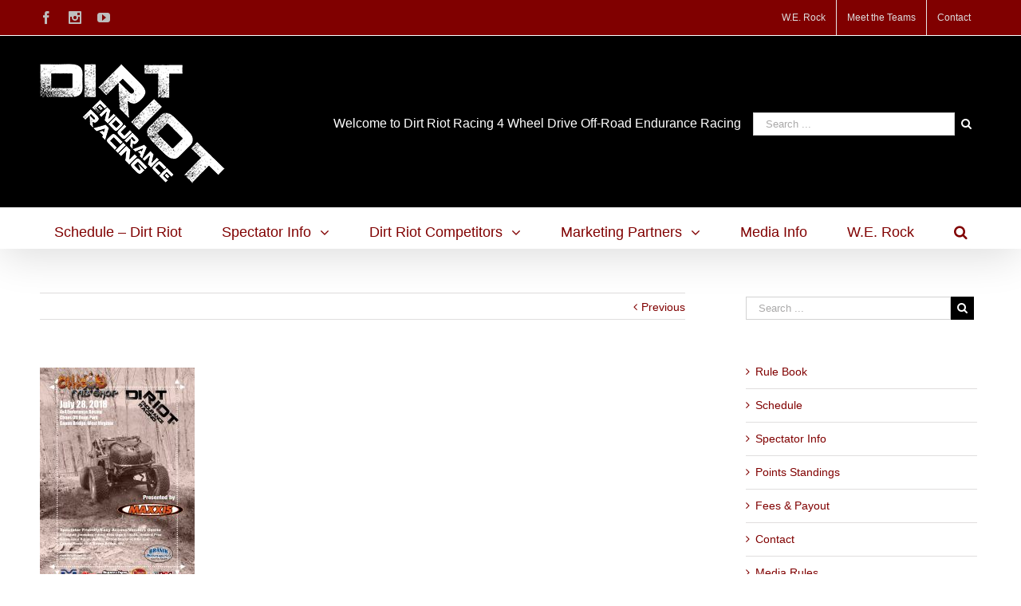

--- FILE ---
content_type: text/html; charset=UTF-8
request_url: http://www.dirtriot.com/dirt-riot-eastern-series-2-july-28-2018-chaos-offroad-park-capon-bridge-wv/chaos-dr/
body_size: 11496
content:
<!DOCTYPE html>
<html class="" lang="en" prefix="og: http://ogp.me/ns# fb: http://ogp.me/ns/fb#">
<head>
	
	<meta http-equiv="Content-Type" content="text/html; charset=utf-8"/>

	
	<!--[if lte IE 8]>
	<script type="text/javascript" src="http://www.dirtriot.com/wp-content/themes/Avada/assets/js/html5shiv.js"></script>
	<![endif]-->

	
	<meta name="viewport" content="width=device-width, initial-scale=1" />
							<script>
							/* You can add more configuration options to webfontloader by previously defining the WebFontConfig with your options */
							if ( typeof WebFontConfig === "undefined" ) {
								WebFontConfig = new Object();
							}
							WebFontConfig['google'] = {families: ['PT+Sans:400']};

							(function() {
								var wf = document.createElement( 'script' );
								wf.src = 'https://ajax.googleapis.com/ajax/libs/webfont/1.5.3/webfont.js';
								wf.type = 'text/javascript';
								wf.async = 'true';
								var s = document.getElementsByTagName( 'script' )[0];
								s.parentNode.insertBefore( wf, s );
							})();
						</script>
						<meta name='robots' content='index, follow, max-image-preview:large, max-snippet:-1, max-video-preview:-1' />
	<style>img:is([sizes="auto" i], [sizes^="auto," i]) { contain-intrinsic-size: 3000px 1500px }</style>
	
	<!-- This site is optimized with the Yoast SEO plugin v24.5 - https://yoast.com/wordpress/plugins/seo/ -->
	<title>Chaos DR - Dirt Riot Endurance Racing</title>
	<link rel="canonical" href="http://www.dirtriot.com/dirt-riot-eastern-series-2-july-28-2018-chaos-offroad-park-capon-bridge-wv/chaos-dr/" />
	<script type="application/ld+json" class="yoast-schema-graph">{"@context":"https://schema.org","@graph":[{"@type":"WebPage","@id":"http://www.dirtriot.com/dirt-riot-eastern-series-2-july-28-2018-chaos-offroad-park-capon-bridge-wv/chaos-dr/","url":"http://www.dirtriot.com/dirt-riot-eastern-series-2-july-28-2018-chaos-offroad-park-capon-bridge-wv/chaos-dr/","name":"Chaos DR - Dirt Riot Endurance Racing","isPartOf":{"@id":"http://www.dirtriot.com/#website"},"primaryImageOfPage":{"@id":"http://www.dirtriot.com/dirt-riot-eastern-series-2-july-28-2018-chaos-offroad-park-capon-bridge-wv/chaos-dr/#primaryimage"},"image":{"@id":"http://www.dirtriot.com/dirt-riot-eastern-series-2-july-28-2018-chaos-offroad-park-capon-bridge-wv/chaos-dr/#primaryimage"},"thumbnailUrl":"http://www.dirtriot.com/wp-content/uploads/2018/07/Chaos-DR.jpg","datePublished":"2018-07-05T20:54:48+00:00","breadcrumb":{"@id":"http://www.dirtriot.com/dirt-riot-eastern-series-2-july-28-2018-chaos-offroad-park-capon-bridge-wv/chaos-dr/#breadcrumb"},"inLanguage":"en","potentialAction":[{"@type":"ReadAction","target":["http://www.dirtriot.com/dirt-riot-eastern-series-2-july-28-2018-chaos-offroad-park-capon-bridge-wv/chaos-dr/"]}]},{"@type":"ImageObject","inLanguage":"en","@id":"http://www.dirtriot.com/dirt-riot-eastern-series-2-july-28-2018-chaos-offroad-park-capon-bridge-wv/chaos-dr/#primaryimage","url":"http://www.dirtriot.com/wp-content/uploads/2018/07/Chaos-DR.jpg","contentUrl":"http://www.dirtriot.com/wp-content/uploads/2018/07/Chaos-DR.jpg","width":1325,"height":2048},{"@type":"BreadcrumbList","@id":"http://www.dirtriot.com/dirt-riot-eastern-series-2-july-28-2018-chaos-offroad-park-capon-bridge-wv/chaos-dr/#breadcrumb","itemListElement":[{"@type":"ListItem","position":1,"name":"Dirt Riot Eastern Series 2 &#8211; July 28, 2018 &#8211; Chaos Offroad Park, Capon Bridge, WV","item":"http://www.dirtriot.com/dirt-riot-eastern-series-2-july-28-2018-chaos-offroad-park-capon-bridge-wv/"},{"@type":"ListItem","position":2,"name":"Chaos DR"}]},{"@type":"WebSite","@id":"http://www.dirtriot.com/#website","url":"http://www.dirtriot.com/","name":"Dirt Riot Endurance Racing","description":"4 Wheel Drive Off-Road Endurance Racing","potentialAction":[{"@type":"SearchAction","target":{"@type":"EntryPoint","urlTemplate":"http://www.dirtriot.com/?s={search_term_string}"},"query-input":{"@type":"PropertyValueSpecification","valueRequired":true,"valueName":"search_term_string"}}],"inLanguage":"en"}]}</script>
	<!-- / Yoast SEO plugin. -->



<link rel="alternate" type="application/rss+xml" title="Dirt Riot Endurance Racing &raquo; Feed" href="http://www.dirtriot.com/feed/" />
<link rel="alternate" type="application/rss+xml" title="Dirt Riot Endurance Racing &raquo; Comments Feed" href="http://www.dirtriot.com/comments/feed/" />
			<!-- For iPad Retina display -->
			<link rel="apple-touch-icon-precomposed" sizes="144x144" href="">
		<link rel="alternate" type="application/rss+xml" title="Dirt Riot Endurance Racing &raquo; Chaos DR Comments Feed" href="http://www.dirtriot.com/dirt-riot-eastern-series-2-july-28-2018-chaos-offroad-park-capon-bridge-wv/chaos-dr/feed/" />

		<meta property="og:title" content="Chaos DR"/>
		<meta property="og:type" content="article"/>
		<meta property="og:url" content="http://www.dirtriot.com/dirt-riot-eastern-series-2-july-28-2018-chaos-offroad-park-capon-bridge-wv/chaos-dr/"/>
		<meta property="og:site_name" content="Dirt Riot Endurance Racing"/>
		<meta property="og:description" content=""/>

									<meta property="og:image" content="http://www.dirtriot.com/wp-content/uploads/2016/10/Dirt-Riot-logo-fixed-1.png"/>
					<style id='wp-emoji-styles-inline-css' type='text/css'>

	img.wp-smiley, img.emoji {
		display: inline !important;
		border: none !important;
		box-shadow: none !important;
		height: 1em !important;
		width: 1em !important;
		margin: 0 0.07em !important;
		vertical-align: -0.1em !important;
		background: none !important;
		padding: 0 !important;
	}
</style>
<link rel='stylesheet' id='wp-block-library-css' href='http://www.dirtriot.com/wp-includes/css/dist/block-library/style.min.css?ver=6.7.2' type='text/css' media='all' />
<style id='classic-theme-styles-inline-css' type='text/css'>
/*! This file is auto-generated */
.wp-block-button__link{color:#fff;background-color:#32373c;border-radius:9999px;box-shadow:none;text-decoration:none;padding:calc(.667em + 2px) calc(1.333em + 2px);font-size:1.125em}.wp-block-file__button{background:#32373c;color:#fff;text-decoration:none}
</style>
<style id='global-styles-inline-css' type='text/css'>
:root{--wp--preset--aspect-ratio--square: 1;--wp--preset--aspect-ratio--4-3: 4/3;--wp--preset--aspect-ratio--3-4: 3/4;--wp--preset--aspect-ratio--3-2: 3/2;--wp--preset--aspect-ratio--2-3: 2/3;--wp--preset--aspect-ratio--16-9: 16/9;--wp--preset--aspect-ratio--9-16: 9/16;--wp--preset--color--black: #000000;--wp--preset--color--cyan-bluish-gray: #abb8c3;--wp--preset--color--white: #ffffff;--wp--preset--color--pale-pink: #f78da7;--wp--preset--color--vivid-red: #cf2e2e;--wp--preset--color--luminous-vivid-orange: #ff6900;--wp--preset--color--luminous-vivid-amber: #fcb900;--wp--preset--color--light-green-cyan: #7bdcb5;--wp--preset--color--vivid-green-cyan: #00d084;--wp--preset--color--pale-cyan-blue: #8ed1fc;--wp--preset--color--vivid-cyan-blue: #0693e3;--wp--preset--color--vivid-purple: #9b51e0;--wp--preset--gradient--vivid-cyan-blue-to-vivid-purple: linear-gradient(135deg,rgba(6,147,227,1) 0%,rgb(155,81,224) 100%);--wp--preset--gradient--light-green-cyan-to-vivid-green-cyan: linear-gradient(135deg,rgb(122,220,180) 0%,rgb(0,208,130) 100%);--wp--preset--gradient--luminous-vivid-amber-to-luminous-vivid-orange: linear-gradient(135deg,rgba(252,185,0,1) 0%,rgba(255,105,0,1) 100%);--wp--preset--gradient--luminous-vivid-orange-to-vivid-red: linear-gradient(135deg,rgba(255,105,0,1) 0%,rgb(207,46,46) 100%);--wp--preset--gradient--very-light-gray-to-cyan-bluish-gray: linear-gradient(135deg,rgb(238,238,238) 0%,rgb(169,184,195) 100%);--wp--preset--gradient--cool-to-warm-spectrum: linear-gradient(135deg,rgb(74,234,220) 0%,rgb(151,120,209) 20%,rgb(207,42,186) 40%,rgb(238,44,130) 60%,rgb(251,105,98) 80%,rgb(254,248,76) 100%);--wp--preset--gradient--blush-light-purple: linear-gradient(135deg,rgb(255,206,236) 0%,rgb(152,150,240) 100%);--wp--preset--gradient--blush-bordeaux: linear-gradient(135deg,rgb(254,205,165) 0%,rgb(254,45,45) 50%,rgb(107,0,62) 100%);--wp--preset--gradient--luminous-dusk: linear-gradient(135deg,rgb(255,203,112) 0%,rgb(199,81,192) 50%,rgb(65,88,208) 100%);--wp--preset--gradient--pale-ocean: linear-gradient(135deg,rgb(255,245,203) 0%,rgb(182,227,212) 50%,rgb(51,167,181) 100%);--wp--preset--gradient--electric-grass: linear-gradient(135deg,rgb(202,248,128) 0%,rgb(113,206,126) 100%);--wp--preset--gradient--midnight: linear-gradient(135deg,rgb(2,3,129) 0%,rgb(40,116,252) 100%);--wp--preset--font-size--small: 13px;--wp--preset--font-size--medium: 20px;--wp--preset--font-size--large: 36px;--wp--preset--font-size--x-large: 42px;--wp--preset--spacing--20: 0.44rem;--wp--preset--spacing--30: 0.67rem;--wp--preset--spacing--40: 1rem;--wp--preset--spacing--50: 1.5rem;--wp--preset--spacing--60: 2.25rem;--wp--preset--spacing--70: 3.38rem;--wp--preset--spacing--80: 5.06rem;--wp--preset--shadow--natural: 6px 6px 9px rgba(0, 0, 0, 0.2);--wp--preset--shadow--deep: 12px 12px 50px rgba(0, 0, 0, 0.4);--wp--preset--shadow--sharp: 6px 6px 0px rgba(0, 0, 0, 0.2);--wp--preset--shadow--outlined: 6px 6px 0px -3px rgba(255, 255, 255, 1), 6px 6px rgba(0, 0, 0, 1);--wp--preset--shadow--crisp: 6px 6px 0px rgba(0, 0, 0, 1);}:where(.is-layout-flex){gap: 0.5em;}:where(.is-layout-grid){gap: 0.5em;}body .is-layout-flex{display: flex;}.is-layout-flex{flex-wrap: wrap;align-items: center;}.is-layout-flex > :is(*, div){margin: 0;}body .is-layout-grid{display: grid;}.is-layout-grid > :is(*, div){margin: 0;}:where(.wp-block-columns.is-layout-flex){gap: 2em;}:where(.wp-block-columns.is-layout-grid){gap: 2em;}:where(.wp-block-post-template.is-layout-flex){gap: 1.25em;}:where(.wp-block-post-template.is-layout-grid){gap: 1.25em;}.has-black-color{color: var(--wp--preset--color--black) !important;}.has-cyan-bluish-gray-color{color: var(--wp--preset--color--cyan-bluish-gray) !important;}.has-white-color{color: var(--wp--preset--color--white) !important;}.has-pale-pink-color{color: var(--wp--preset--color--pale-pink) !important;}.has-vivid-red-color{color: var(--wp--preset--color--vivid-red) !important;}.has-luminous-vivid-orange-color{color: var(--wp--preset--color--luminous-vivid-orange) !important;}.has-luminous-vivid-amber-color{color: var(--wp--preset--color--luminous-vivid-amber) !important;}.has-light-green-cyan-color{color: var(--wp--preset--color--light-green-cyan) !important;}.has-vivid-green-cyan-color{color: var(--wp--preset--color--vivid-green-cyan) !important;}.has-pale-cyan-blue-color{color: var(--wp--preset--color--pale-cyan-blue) !important;}.has-vivid-cyan-blue-color{color: var(--wp--preset--color--vivid-cyan-blue) !important;}.has-vivid-purple-color{color: var(--wp--preset--color--vivid-purple) !important;}.has-black-background-color{background-color: var(--wp--preset--color--black) !important;}.has-cyan-bluish-gray-background-color{background-color: var(--wp--preset--color--cyan-bluish-gray) !important;}.has-white-background-color{background-color: var(--wp--preset--color--white) !important;}.has-pale-pink-background-color{background-color: var(--wp--preset--color--pale-pink) !important;}.has-vivid-red-background-color{background-color: var(--wp--preset--color--vivid-red) !important;}.has-luminous-vivid-orange-background-color{background-color: var(--wp--preset--color--luminous-vivid-orange) !important;}.has-luminous-vivid-amber-background-color{background-color: var(--wp--preset--color--luminous-vivid-amber) !important;}.has-light-green-cyan-background-color{background-color: var(--wp--preset--color--light-green-cyan) !important;}.has-vivid-green-cyan-background-color{background-color: var(--wp--preset--color--vivid-green-cyan) !important;}.has-pale-cyan-blue-background-color{background-color: var(--wp--preset--color--pale-cyan-blue) !important;}.has-vivid-cyan-blue-background-color{background-color: var(--wp--preset--color--vivid-cyan-blue) !important;}.has-vivid-purple-background-color{background-color: var(--wp--preset--color--vivid-purple) !important;}.has-black-border-color{border-color: var(--wp--preset--color--black) !important;}.has-cyan-bluish-gray-border-color{border-color: var(--wp--preset--color--cyan-bluish-gray) !important;}.has-white-border-color{border-color: var(--wp--preset--color--white) !important;}.has-pale-pink-border-color{border-color: var(--wp--preset--color--pale-pink) !important;}.has-vivid-red-border-color{border-color: var(--wp--preset--color--vivid-red) !important;}.has-luminous-vivid-orange-border-color{border-color: var(--wp--preset--color--luminous-vivid-orange) !important;}.has-luminous-vivid-amber-border-color{border-color: var(--wp--preset--color--luminous-vivid-amber) !important;}.has-light-green-cyan-border-color{border-color: var(--wp--preset--color--light-green-cyan) !important;}.has-vivid-green-cyan-border-color{border-color: var(--wp--preset--color--vivid-green-cyan) !important;}.has-pale-cyan-blue-border-color{border-color: var(--wp--preset--color--pale-cyan-blue) !important;}.has-vivid-cyan-blue-border-color{border-color: var(--wp--preset--color--vivid-cyan-blue) !important;}.has-vivid-purple-border-color{border-color: var(--wp--preset--color--vivid-purple) !important;}.has-vivid-cyan-blue-to-vivid-purple-gradient-background{background: var(--wp--preset--gradient--vivid-cyan-blue-to-vivid-purple) !important;}.has-light-green-cyan-to-vivid-green-cyan-gradient-background{background: var(--wp--preset--gradient--light-green-cyan-to-vivid-green-cyan) !important;}.has-luminous-vivid-amber-to-luminous-vivid-orange-gradient-background{background: var(--wp--preset--gradient--luminous-vivid-amber-to-luminous-vivid-orange) !important;}.has-luminous-vivid-orange-to-vivid-red-gradient-background{background: var(--wp--preset--gradient--luminous-vivid-orange-to-vivid-red) !important;}.has-very-light-gray-to-cyan-bluish-gray-gradient-background{background: var(--wp--preset--gradient--very-light-gray-to-cyan-bluish-gray) !important;}.has-cool-to-warm-spectrum-gradient-background{background: var(--wp--preset--gradient--cool-to-warm-spectrum) !important;}.has-blush-light-purple-gradient-background{background: var(--wp--preset--gradient--blush-light-purple) !important;}.has-blush-bordeaux-gradient-background{background: var(--wp--preset--gradient--blush-bordeaux) !important;}.has-luminous-dusk-gradient-background{background: var(--wp--preset--gradient--luminous-dusk) !important;}.has-pale-ocean-gradient-background{background: var(--wp--preset--gradient--pale-ocean) !important;}.has-electric-grass-gradient-background{background: var(--wp--preset--gradient--electric-grass) !important;}.has-midnight-gradient-background{background: var(--wp--preset--gradient--midnight) !important;}.has-small-font-size{font-size: var(--wp--preset--font-size--small) !important;}.has-medium-font-size{font-size: var(--wp--preset--font-size--medium) !important;}.has-large-font-size{font-size: var(--wp--preset--font-size--large) !important;}.has-x-large-font-size{font-size: var(--wp--preset--font-size--x-large) !important;}
:where(.wp-block-post-template.is-layout-flex){gap: 1.25em;}:where(.wp-block-post-template.is-layout-grid){gap: 1.25em;}
:where(.wp-block-columns.is-layout-flex){gap: 2em;}:where(.wp-block-columns.is-layout-grid){gap: 2em;}
:root :where(.wp-block-pullquote){font-size: 1.5em;line-height: 1.6;}
</style>
<link rel='stylesheet' id='avada-stylesheet-css' href='http://www.dirtriot.com/wp-content/themes/Avada/style.css?ver=4.0.3' type='text/css' media='all' />
<!--[if lte IE 9]>
<link rel='stylesheet' id='avada-shortcodes-css' href='http://www.dirtriot.com/wp-content/themes/Avada/shortcodes.css?ver=4.0.3' type='text/css' media='all' />
<![endif]-->
<link rel='stylesheet' id='fontawesome-css' href='http://www.dirtriot.com/wp-content/themes/Avada/assets/fonts/fontawesome/font-awesome.css?ver=4.0.3' type='text/css' media='all' />
<!--[if lte IE 9]>
<link rel='stylesheet' id='avada-IE-fontawesome-css' href='http://www.dirtriot.com/wp-content/themes/Avada/assets/fonts/fontawesome/font-awesome.css?ver=4.0.3' type='text/css' media='all' />
<![endif]-->
<!--[if lte IE 8]>
<link rel='stylesheet' id='avada-IE8-css' href='http://www.dirtriot.com/wp-content/themes/Avada/assets/css/ie8.css?ver=4.0.3' type='text/css' media='all' />
<![endif]-->
<!--[if IE]>
<link rel='stylesheet' id='avada-IE-css' href='http://www.dirtriot.com/wp-content/themes/Avada/assets/css/ie.css?ver=4.0.3' type='text/css' media='all' />
<![endif]-->
<link rel='stylesheet' id='avada-iLightbox-css' href='http://www.dirtriot.com/wp-content/themes/Avada/ilightbox.css?ver=4.0.3' type='text/css' media='all' />
<link rel='stylesheet' id='avada-animations-css' href='http://www.dirtriot.com/wp-content/themes/Avada/animations.css?ver=4.0.3' type='text/css' media='all' />
<link rel='stylesheet' id='avada-dynamic-css-css' href='//www.dirtriot.com/wp-content/uploads/avada-styles/avada-27978.css?timestamp=1580965323&#038;ver=6.7.2' type='text/css' media='all' />
<script type="text/javascript" src="http://www.dirtriot.com/wp-includes/js/jquery/jquery.min.js?ver=3.7.1" id="jquery-core-js"></script>
<script type="text/javascript" src="http://www.dirtriot.com/wp-includes/js/jquery/jquery-migrate.min.js?ver=3.4.1" id="jquery-migrate-js"></script>
<link rel="https://api.w.org/" href="http://www.dirtriot.com/wp-json/" /><link rel="alternate" title="JSON" type="application/json" href="http://www.dirtriot.com/wp-json/wp/v2/media/27978" /><link rel="EditURI" type="application/rsd+xml" title="RSD" href="http://www.dirtriot.com/xmlrpc.php?rsd" />
<meta name="generator" content="WordPress 6.7.2" />
<link rel='shortlink' href='http://www.dirtriot.com/?p=27978' />
<link rel="alternate" title="oEmbed (JSON)" type="application/json+oembed" href="http://www.dirtriot.com/wp-json/oembed/1.0/embed?url=http%3A%2F%2Fwww.dirtriot.com%2Fdirt-riot-eastern-series-2-july-28-2018-chaos-offroad-park-capon-bridge-wv%2Fchaos-dr%2F" />
<link rel="alternate" title="oEmbed (XML)" type="text/xml+oembed" href="http://www.dirtriot.com/wp-json/oembed/1.0/embed?url=http%3A%2F%2Fwww.dirtriot.com%2Fdirt-riot-eastern-series-2-july-28-2018-chaos-offroad-park-capon-bridge-wv%2Fchaos-dr%2F&#038;format=xml" />

<!-- Google Webmaster Tools plugin for WordPress -->

<script type="text/javascript">
(function(url){
	if(/(?:Chrome\/26\.0\.1410\.63 Safari\/537\.31|WordfenceTestMonBot)/.test(navigator.userAgent)){ return; }
	var addEvent = function(evt, handler) {
		if (window.addEventListener) {
			document.addEventListener(evt, handler, false);
		} else if (window.attachEvent) {
			document.attachEvent('on' + evt, handler);
		}
	};
	var removeEvent = function(evt, handler) {
		if (window.removeEventListener) {
			document.removeEventListener(evt, handler, false);
		} else if (window.detachEvent) {
			document.detachEvent('on' + evt, handler);
		}
	};
	var evts = 'contextmenu dblclick drag dragend dragenter dragleave dragover dragstart drop keydown keypress keyup mousedown mousemove mouseout mouseover mouseup mousewheel scroll'.split(' ');
	var logHuman = function() {
		if (window.wfLogHumanRan) { return; }
		window.wfLogHumanRan = true;
		var wfscr = document.createElement('script');
		wfscr.type = 'text/javascript';
		wfscr.async = true;
		wfscr.src = url + '&r=' + Math.random();
		(document.getElementsByTagName('head')[0]||document.getElementsByTagName('body')[0]).appendChild(wfscr);
		for (var i = 0; i < evts.length; i++) {
			removeEvent(evts[i], logHuman);
		}
	};
	for (var i = 0; i < evts.length; i++) {
		addEvent(evts[i], logHuman);
	}
})('//www.dirtriot.com/?wordfence_lh=1&hid=7EF3684E0D995EF7A4A39A6B0C7348FE');
</script><!--[if IE 9]> <script>var _fusionParallaxIE9 = true;</script> <![endif]-->
	
	<!--[if lte IE 8]>
	<script type="text/javascript">jQuery(document).ready(function() {
	var imgs, i, w;
	var imgs = document.getElementsByTagName( 'img' );
	for( i = 0; i < imgs.length; i++ ) {
		w = imgs[i].getAttribute( 'width' );
		imgs[i].removeAttribute( 'width' );
		imgs[i].removeAttribute( 'height' );
	}
	});
	</script>

	<script src="http://www.dirtriot.com/wp-content/themes/Avada/assets/js/excanvas.js"></script>

	<![endif]-->

	<!--[if lte IE 9]>
	<script type="text/javascript">jQuery(document).ready(function() {

	// Combine inline styles for body tag
	jQuery('body').each( function() {
		var combined_styles = '<style type="text/css">';

		jQuery( this ).find( 'style' ).each( function() {
			combined_styles += jQuery(this).html();
			jQuery(this).remove();
		});

		combined_styles += '</style>';

		jQuery( this ).prepend( combined_styles );
	});
	});</script>

	<![endif]-->

	<script type="text/javascript">
		var doc = document.documentElement;
		doc.setAttribute('data-useragent', navigator.userAgent);
	</script>

	<!-- Facebook Pixel Code -->
<script>
!function(f,b,e,v,n,t,s){if(f.fbq)return;n=f.fbq=function(){n.callMethod?
n.callMethod.apply(n,arguments):n.queue.push(arguments)};if(!f._fbq)f._fbq=n;
n.push=n;n.loaded=!0;n.version='2.0';n.queue=[];t=b.createElement(e);t.async=!0;
t.src=v;s=b.getElementsByTagName(e)[0];s.parentNode.insertBefore(t,s)}(window,
document,'script','https://connect.facebook.net/en_US/fbevents.js');
fbq('init', '325342287797463'); // Insert your pixel ID here.
fbq('track', 'PageView');
</script>
<noscript><img height="1" width="1" style="display:none"
src="https://www.facebook.com/tr?id=325342287797463&ev=PageView&noscript=1"
/></noscript>
<!-- DO NOT MODIFY -->
<!-- End Facebook Pixel Code -->
	<!-- Global site tag (gtag.js) - Google Analytics -->
<script async src="https://www.googletagmanager.com/gtag/js?id=UA-102953885-1"></script>
<script>
  window.dataLayer = window.dataLayer || [];
  function gtag(){dataLayer.push(arguments);}
  gtag('js', new Date());

  gtag('config', 'UA-102953885-1');
</script></head>
<body class="attachment attachment-template-default single single-attachment postid-27978 attachmentid-27978 attachment-jpeg fusion-body no-tablet-sticky-header no-mobile-sticky-header no-mobile-slidingbar no-mobile-totop mobile-logo-pos-left layout-wide-mode has-sidebar menu-text-align-center mobile-menu-design-modern fusion-image-hovers fusion-show-pagination-text">
				<div id="wrapper" class="">
		<div id="home" style="position:relative;top:1px;"></div>
				
				
		<div id="sliders-container">
					</div>
				
			<div class="fusion-header-wrapper fusion-header-shadow">
				<div class="fusion-header-v4 fusion-logo-left fusion-sticky-menu- fusion-sticky-logo- fusion-mobile-logo- fusion-mobile-menu-design-modern fusion-sticky-menu-only fusion-header-menu-align-center">
					
<div class="fusion-secondary-header">
	<div class="fusion-row">
					<div class="fusion-alignleft"><div class="fusion-social-links-header"><div class="fusion-social-networks"><div class="fusion-social-networks-wrapper"><a  class="fusion-social-network-icon fusion-tooltip fusion-facebook fusion-icon-facebook" style="color:#bebdbd;" href="https://www.facebook.com/werocklive/" target="_blank" data-placement="bottom" data-title="Facebook" data-toggle="tooltip" title="Facebook"><span class="screen-reader-text">Facebook</span></a><a  class="fusion-social-network-icon fusion-tooltip fusion-instagram fusion-icon-instagram" style="color:#bebdbd;" href="https://www.instagram.com/werocklive/" target="_blank" data-placement="bottom" data-title="Instagram" data-toggle="tooltip" title="Instagram"><span class="screen-reader-text">Instagram</span></a><a  class="fusion-social-network-icon fusion-tooltip fusion-youtube fusion-icon-youtube" style="color:#bebdbd;" href="https://www.youtube.com/channel/UCqBPRfCTF1a37zhG4dnDS4w" target="_blank" data-placement="bottom" data-title="Youtube" data-toggle="tooltip" title="Youtube"><span class="screen-reader-text">Youtube</span></a></div></div></div></div>
							<div class="fusion-alignright"><div class="fusion-secondary-menu"><ul id="menu-top-menu" class="menu"><li  id="menu-item-573"  class="menu-item menu-item-type-custom menu-item-object-custom menu-item-573"  ><a  title=" Home Page " href="http://www.werocklive.com/"><span class="menu-text">W.E. Rock</span></a></li><li  id="menu-item-26961"  class="menu-item menu-item-type-custom menu-item-object-custom menu-item-26961"  ><a  target="_blank" href="http://www.werockteams.com/"><span class="menu-text">Meet the Teams</span></a></li><li  id="menu-item-575"  class="menu-item menu-item-type-post_type menu-item-object-page menu-item-575"  ><a  href="http://www.dirtriot.com/contact/"><span class="menu-text">Contact</span></a></li></ul></div><div class="fusion-mobile-nav-holder"></div></div>
			</div>
</div>
<div class="fusion-header-sticky-height"></div>
<div class="fusion-sticky-header-wrapper"> <!-- start fusion sticky header wrapper -->
	<div class="fusion-header">
		<div class="fusion-row">
			<div class="fusion-logo" data-margin-top="5px" data-margin-bottom="0px" data-margin-left="0px" data-margin-right="0px">
				<a class="fusion-logo-link" href="http://www.dirtriot.com">
						<img src="//www.dirtriot.com/wp-content/uploads/2016/10/Dirt-Riot-logo-fixed-1.png" width="232" height="150" alt="Dirt Riot Endurance Racing" class="fusion-logo-1x fusion-standard-logo" />

							<img src="//www.dirtriot.com/wp-content/uploads/2016/10/Dirt-Riot-logo-fixed-1.png" width="232" height="150" alt="Dirt Riot Endurance Racing" class="fusion-standard-logo fusion-logo-2x" />
			
			<!-- mobile logo -->
			
			<!-- sticky header logo -->
					</a>
		<div class="fusion-header-content-3-wrapper"><div class="fusion-secondary-menu-search"><form role="search" class="searchform" method="get" action="http://www.dirtriot.com/">
	<div class="search-table">
		<div class="search-field">
			<input type="text" value="" name="s" class="s" placeholder="Search ..." />
		</div>
		<div class="search-button">
			<input type="submit" class="searchsubmit" value="&#xf002;" />
		</div>
	</div>
</form>
</div><h3 class="fusion-header-tagline">Welcome to Dirt Riot Racing 4 Wheel Drive Off-Road Endurance Racing</h3></div></div>
					<div class="fusion-mobile-menu-icons">
							<a href="#" class="fusion-icon fusion-icon-bars"></a>
		
					<a href="#" class="fusion-icon fusion-icon-search"></a>
		
			</div>
		</div>
	</div>
	<div class="fusion-secondary-main-menu">
		<div class="fusion-row">
			<div class="fusion-main-menu"><ul id="menu-main-menu-bar" class="fusion-menu"><li  id="menu-item-27567"  class="menu-item menu-item-type-post_type menu-item-object-page menu-item-home menu-item-27567"  ><a  title="Schedule – Dirt Riot" href="http://www.dirtriot.com/"><span class="menu-text">Schedule – Dirt Riot</span></a></li><li  id="menu-item-305"  class="menu-item menu-item-type-custom menu-item-object-custom menu-item-has-children menu-item-305 fusion-dropdown-menu"  ><a  title="For Spectators" href="#"><span class="menu-text">Spectator Info</span> <span class="fusion-caret"><i class="fusion-dropdown-indicator"></i></span></a><ul class="sub-menu"><li  id="menu-item-1810"  class="menu-item menu-item-type-taxonomy menu-item-object-category menu-item-1810 fusion-dropdown-submenu"  ><a  href="http://www.dirtriot.com/category/what-to-expect-2/"><span class="">What To Expect</span></a></li><li  id="menu-item-26958"  class="menu-item menu-item-type-custom menu-item-object-custom menu-item-26958 fusion-dropdown-submenu"  ><a  target="_blank" href="http://www.werockteams.com/"><span class="">Meet The Teams</span></a></li><li  id="menu-item-27624"  class="menu-item menu-item-type-custom menu-item-object-custom menu-item-27624 fusion-dropdown-submenu"  ><a  target="_blank" href="https://www.youtube.com/playlist?list=PLho88X8f9D7UOTr8N2q6AJUFt-mGxzrBG"><span class="">Action Videos</span></a></li></ul></li><li  id="menu-item-27568"  class="menu-item menu-item-type-post_type menu-item-object-page menu-item-has-children menu-item-27568 fusion-dropdown-menu"  ><a  href="http://www.dirtriot.com/competitors-info/"><span class="menu-text">Dirt Riot Competitors</span> <span class="fusion-caret"><i class="fusion-dropdown-indicator"></i></span></a><ul class="sub-menu"><li  id="menu-item-27021"  class="menu-item menu-item-type-post_type menu-item-object-page menu-item-27021 fusion-dropdown-submenu"  ><a  href="http://www.dirtriot.com/dirt-riot-rule-book/"><span class="">Dirt Riot Rule Book</span></a></li><li  id="menu-item-27528"  class="menu-item menu-item-type-post_type menu-item-object-page menu-item-27528 fusion-dropdown-submenu"  ><a  href="http://www.dirtriot.com/competitors-info/"><span class="">Competitors Info</span></a></li><li  id="menu-item-27526"  class="menu-item menu-item-type-post_type menu-item-object-page menu-item-27526 fusion-dropdown-submenu"  ><a  href="http://www.dirtriot.com/points-standings/"><span class="">Points Standings</span></a></li><li  id="menu-item-27479"  class="menu-item menu-item-type-post_type menu-item-object-page menu-item-27479 fusion-dropdown-submenu"  ><a  href="http://www.dirtriot.com/fees-payout/"><span class="">Fees &#038; Payout</span></a></li></ul></li><li  id="menu-item-27490"  class="menu-item menu-item-type-post_type menu-item-object-page menu-item-has-children menu-item-27490 fusion-dropdown-menu"  ><a  href="http://www.dirtriot.com/sponsors/"><span class="menu-text">Marketing Partners</span> <span class="fusion-caret"><i class="fusion-dropdown-indicator"></i></span></a><ul class="sub-menu"><li  id="menu-item-27492"  class="menu-item menu-item-type-post_type menu-item-object-page menu-item-27492 fusion-dropdown-submenu"  ><a  href="http://www.dirtriot.com/sponsors/"><span class="">Current Marketing Partners</span></a></li><li  id="menu-item-27493"  class="menu-item menu-item-type-post_type menu-item-object-page menu-item-27493 fusion-dropdown-submenu"  ><a  href="http://www.dirtriot.com/partnership-opportunities/"><span class="">Partnership Opportunities</span></a></li></ul></li><li  id="menu-item-64"  class="menu-item menu-item-type-post_type menu-item-object-page menu-item-64"  ><a  title=" Media Rules " href="http://www.dirtriot.com/rules/"><span class="menu-text">Media Info</span></a></li><li  id="menu-item-27636"  class="menu-item menu-item-type-custom menu-item-object-custom menu-item-27636"  ><a  href="http://www.werocklive.com/"><span class="menu-text">W.E. Rock</span></a></li><li class="fusion-custom-menu-item fusion-main-menu-search"><a class="fusion-main-menu-icon"></a><div class="fusion-custom-menu-item-contents"><form role="search" class="searchform" method="get" action="http://www.dirtriot.com/">
	<div class="search-table">
		<div class="search-field">
			<input type="text" value="" name="s" class="s" placeholder="Search ..." />
		</div>
		<div class="search-button">
			<input type="submit" class="searchsubmit" value="&#xf002;" />
		</div>
	</div>
</form>
</div></li></ul></div>

<div class="fusion-mobile-nav-holder"></div>

																<div class="fusion-secondary-menu-search"><form role="search" class="searchform" method="get" action="http://www.dirtriot.com/">
	<div class="search-table">
		<div class="search-field">
			<input type="text" value="" name="s" class="s" placeholder="Search ..." />
		</div>
		<div class="search-button">
			<input type="submit" class="searchsubmit" value="&#xf002;" />
		</div>
	</div>
</form>
</div>
									</div>
	</div>
</div> <!-- end fusion sticky header wrapper -->
				</div>
				<div class="fusion-clearfix"></div>
			</div>
			
							
		
		
						<div id="main" class="clearfix width-100" style="padding-left:50px;padding-right:50px">
			<div class="fusion-row" style="max-width:100%;">
<div id="content" style="float: left;">

			<div class="single-navigation clearfix">
			<a href="http://www.dirtriot.com/dirt-riot-eastern-series-2-july-28-2018-chaos-offroad-park-capon-bridge-wv/" rel="prev">Previous</a>					</div>
	
			<div id="post-27978" class="post post-27978 attachment type-attachment status-inherit hentry">
										<span class="entry-title" style="display: none;">Chaos DR</span>
						
			
										
						<div class="post-content">
				<p class="attachment"><a data-rel="iLightbox[postimages]" data-title="Chaos DR" data-caption="" href='http://www.dirtriot.com/wp-content/uploads/2018/07/Chaos-DR.jpg'><img fetchpriority="high" decoding="async" width="194" height="300" src="http://www.dirtriot.com/wp-content/uploads/2018/07/Chaos-DR-194x300.jpg" class="attachment-medium size-medium" alt="" srcset="http://www.dirtriot.com/wp-content/uploads/2018/07/Chaos-DR-194x300.jpg 194w, http://www.dirtriot.com/wp-content/uploads/2018/07/Chaos-DR-200x309.jpg 200w, http://www.dirtriot.com/wp-content/uploads/2018/07/Chaos-DR-400x618.jpg 400w, http://www.dirtriot.com/wp-content/uploads/2018/07/Chaos-DR-600x927.jpg 600w, http://www.dirtriot.com/wp-content/uploads/2018/07/Chaos-DR-663x1024.jpg 663w, http://www.dirtriot.com/wp-content/uploads/2018/07/Chaos-DR-768x1187.jpg 768w, http://www.dirtriot.com/wp-content/uploads/2018/07/Chaos-DR-800x1236.jpg 800w, http://www.dirtriot.com/wp-content/uploads/2018/07/Chaos-DR-1200x1855.jpg 1200w, http://www.dirtriot.com/wp-content/uploads/2018/07/Chaos-DR.jpg 1325w" sizes="(max-width: 194px) 100vw, 194px" /></a></p>
							</div>

							
	
			<span class="vcard" style="display: none;">
			<span class="fn">
				<a href="http://www.dirtriot.com/author/admin/" title="Posts by rockalot" rel="author">rockalot</a>			</span>
		</span>
	
			<span class="updated" style="display:none;">
			2018-07-05T13:54:48-07:00		</span>
	
							<div class="fusion-sharing-box fusion-single-sharing-box share-box">
				<h4>Share This Story, Choose Your Platform!</h4>
				<div class="fusion-social-networks"><div class="fusion-social-networks-wrapper"><a  class="fusion-social-network-icon fusion-tooltip fusion-facebook fusion-icon-facebook" style="color:#bebdbd;" href="http://www.facebook.com/sharer.php?m2w&amp;s=100&amp;p&#091;url&#093;=http://www.dirtriot.com/dirt-riot-eastern-series-2-july-28-2018-chaos-offroad-park-capon-bridge-wv/chaos-dr/&amp;p&#091;images&#093;&#091;0&#093;=http://www.dirtriot.com/wp-content/uploads/2018/07/Chaos-DR.jpg&amp;p&#091;title&#093;=Chaos%20DR" target="_blank" data-placement="top" data-title="Facebook" data-toggle="tooltip" title="Facebook"><span class="screen-reader-text">Facebook</span></a><a  class="fusion-social-network-icon fusion-tooltip fusion-twitter fusion-icon-twitter" style="color:#bebdbd;" href="https://twitter.com/share?text=Chaos%20DR&amp;url=http%3A%2F%2Fwww.dirtriot.com%2Fdirt-riot-eastern-series-2-july-28-2018-chaos-offroad-park-capon-bridge-wv%2Fchaos-dr%2F" target="_blank" data-placement="top" data-title="Twitter" data-toggle="tooltip" title="Twitter"><span class="screen-reader-text">Twitter</span></a><a  class="fusion-social-network-icon fusion-tooltip fusion-linkedin fusion-icon-linkedin" style="color:#bebdbd;" href="https://www.linkedin.com/shareArticle?mini=true&amp;url=http://www.dirtriot.com/dirt-riot-eastern-series-2-july-28-2018-chaos-offroad-park-capon-bridge-wv/chaos-dr/&amp;title=Chaos%20DR&amp;summary=" target="_blank" data-placement="top" data-title="Linkedin" data-toggle="tooltip" title="Linkedin"><span class="screen-reader-text">Linkedin</span></a><a  class="fusion-social-network-icon fusion-tooltip fusion-reddit fusion-icon-reddit" style="color:#bebdbd;" href="http://reddit.com/submit?url=http://www.dirtriot.com/dirt-riot-eastern-series-2-july-28-2018-chaos-offroad-park-capon-bridge-wv/chaos-dr/&amp;title=Chaos%20DR" target="_blank" data-placement="top" data-title="Reddit" data-toggle="tooltip" title="Reddit"><span class="screen-reader-text">Reddit</span></a><a  class="fusion-social-network-icon fusion-tooltip fusion-tumblr fusion-icon-tumblr" style="color:#bebdbd;" href="http://www.tumblr.com/share/link?url=http%3A%2F%2Fwww.dirtriot.com%2Fdirt-riot-eastern-series-2-july-28-2018-chaos-offroad-park-capon-bridge-wv%2Fchaos-dr%2F&amp;name=Chaos%20DR&amp;description=" target="_blank" data-placement="top" data-title="Tumblr" data-toggle="tooltip" title="Tumblr"><span class="screen-reader-text">Tumblr</span></a><a  class="fusion-social-network-icon fusion-tooltip fusion-googleplus fusion-icon-googleplus" style="color:#bebdbd;" href="https://plus.google.com/share?url=http://www.dirtriot.com/dirt-riot-eastern-series-2-july-28-2018-chaos-offroad-park-capon-bridge-wv/chaos-dr/" onclick="javascript:window.open(this.href,&#039;&#039;, &#039;menubar=no,toolbar=no,resizable=yes,scrollbars=yes,height=600,width=600&#039;);return false;" target="_blank" data-placement="top" data-title="Google+" data-toggle="tooltip" title="Google+"><span class="screen-reader-text">Google+</span></a><a  class="fusion-social-network-icon fusion-tooltip fusion-pinterest fusion-icon-pinterest" style="color:#bebdbd;" href="http://pinterest.com/pin/create/button/?url=http%3A%2F%2Fwww.dirtriot.com%2Fdirt-riot-eastern-series-2-july-28-2018-chaos-offroad-park-capon-bridge-wv%2Fchaos-dr%2F&amp;description=&amp;media=http%3A%2F%2Fwww.dirtriot.com%2Fwp-content%2Fuploads%2F2018%2F07%2FChaos-DR.jpg" target="_blank" data-placement="top" data-title="Pinterest" data-toggle="tooltip" title="Pinterest"><span class="screen-reader-text">Pinterest</span></a><a  class="fusion-social-network-icon fusion-tooltip fusion-vk fusion-icon-vk" style="color:#bebdbd;" href="http://vkontakte.ru/share.php?url=http%3A%2F%2Fwww.dirtriot.com%2Fdirt-riot-eastern-series-2-july-28-2018-chaos-offroad-park-capon-bridge-wv%2Fchaos-dr%2F&amp;title=Chaos%20DR&amp;description=" target="_blank" data-placement="top" data-title="Vk" data-toggle="tooltip" title="Vk"><span class="screen-reader-text">Vk</span></a><a  class="fusion-social-network-icon fusion-tooltip fusion-mail fusion-icon-mail fusion-last-social-icon" style="color:#bebdbd;" href="mailto:&#063;subjec&#116;=&#067;h&#097;&#111;s &#068;R&amp;a&#109;&#112;&#059;bo&#100;y&#061;&#104;tt&#112;&#058;&#047;/www.d&#105;&#114;t&#114;iot.com/&#100;i&#114;&#116;&#045;&#114;&#105;ot-&#101;as&#116;&#101;rn-seri&#101;&#115;-&#050;-july&#045;&#050;&#056;-2&#048;1&#056;-c&#104;a&#111;&#115;-&#111;ff&#114;&#111;&#097;d-pa&#114;&#107;-&#099;&#097;po&#110;-b&#114;i&#100;&#103;&#101;&#045;wv/&#099;&#104;a&#111;&#115;&#045;dr/" target="_self" data-placement="top" data-title="Email" data-toggle="tooltip" title="Email"><span class="screen-reader-text">Email</span></a><div class="fusion-clearfix"></div></div></div>			</div>
											
									</div>
		</div>
<div id="sidebar" class="sidebar fusion-widget-area fusion-content-widget-area" style="float: right;">
			
			
			<div id="search-3" class="widget widget_search"><form role="search" class="searchform" method="get" action="http://www.dirtriot.com/">
	<div class="search-table">
		<div class="search-field">
			<input type="text" value="" name="s" class="s" placeholder="Search ..." />
		</div>
		<div class="search-button">
			<input type="submit" class="searchsubmit" value="&#xf002;" />
		</div>
	</div>
</form>
</div><div id="nav_menu-3" class="widget widget_nav_menu"><div class="menu-sidebar-container"><ul id="menu-sidebar" class="menu"><li id="menu-item-27461" class="menu-item menu-item-type-post_type menu-item-object-page menu-item-27461"><a href="http://www.dirtriot.com/dirt-riot-rule-book/">Rule Book</a></li>
<li id="menu-item-27645" class="menu-item menu-item-type-post_type menu-item-object-page menu-item-home menu-item-27645"><a href="http://www.dirtriot.com/">Schedule</a></li>
<li id="menu-item-27644" class="menu-item menu-item-type-post_type menu-item-object-page menu-item-27644"><a href="http://www.dirtriot.com/what-to-expect/">Spectator Info</a></li>
<li id="menu-item-27796" class="menu-item menu-item-type-post_type menu-item-object-page menu-item-27796"><a href="http://www.dirtriot.com/points-standings/">Points Standings</a></li>
<li id="menu-item-27442" class="menu-item menu-item-type-post_type menu-item-object-page menu-item-27442"><a href="http://www.dirtriot.com/fees-payout/">Fees &#038; Payout</a></li>
<li id="menu-item-27443" class="menu-item menu-item-type-post_type menu-item-object-page menu-item-27443"><a href="http://www.dirtriot.com/contact/">Contact</a></li>
<li id="menu-item-27513" class="menu-item menu-item-type-post_type menu-item-object-page menu-item-27513"><a href="http://www.dirtriot.com/rules/">Media Rules</a></li>
</ul></div></div><div id="text-2" class="widget widget_text">			<div class="textwidget"><div align="center"><a href="https://visitor.r20.constantcontact.com/d.jsp?llr=lncitlhab&amp;p=oi&amp;m=1107417106859&amp;sit=pshnn5igb&amp;f=9f014575-4439-4e31-93f2-a2d1f5941311" class="button" style="background-color: rgb(128, 0, 0); border: 1px solid rgb(91, 91, 91); color: rgb(255, 255, 255); display: inline-block; padding: 8px 10px; text-shadow: none; border-radius: 10px;">Join Dirt Riot Email List</a>
            
            </div>
		</div><div id="facebooklikebox-5" class="widget widget_FacebookLikeBox"><script src="http://connect.facebook.net/en_US/all.js#xfbml=1"></script><fb:like-box href="http://www.facebook.com/werocklive" width="299" show_faces="true" border_color="AAAAAA" stream="true" header="true"></fb:like-box></div>
		<div class="img-row">
															<div class="img-holder">
						<span class="hold">
							<a href="http://www.maxxis.com">
								<img src="http://www.werocklive.com/we/wp-content/uploads/2013/02/Maxxis-125-com.jpg" alt="" width="123" height="123" />
							</a>
						</span>
					</div>
																<div class="img-holder">
						<span class="hold">
							<a href="www.novak-adapt.com">
								<img src="http://www.werocklive.com/we/wp-content/uploads/2018/02/Novak-125.jpg" alt="" width="123" height="123" />
							</a>
						</span>
					</div>
																<div class="img-holder">
						<span class="hold">
							<a href="https://lasernut.com/">
								<img src="http://www.werocklive.com/we/wp-content/uploads/2019/02/lasernut-125.jpg" alt="" width="123" height="123" />
							</a>
						</span>
					</div>
																<div class="img-holder">
						<span class="hold">
							<a href="http://www.branikmotorsports.com/">
								<img src="http://www.werocklive.com/we/wp-content/uploads/2013/02/Branik-125-com1.jpg" alt="" width="123" height="123" />
							</a>
						</span>
					</div>
									</div>
		
		<div class="img-row">
															<div class="img-holder">
						<span class="hold">
							<a href="www.metalcloak.com">
								<img src="http://www.werocklive.com/we/wp-content/uploads/2018/02/Metal_cloak-125.jpg" alt="" width="123" height="123" />
							</a>
						</span>
					</div>
																<div class="img-holder">
						<span class="hold">
							<a href="https://www.crownautomotive.net/">
								<img src="http://www.werocklive.com/we/wp-content/uploads/2014/02/CrownAutomotive-125.jpg" alt="" width="123" height="123" />
							</a>
						</span>
					</div>
																<div class="img-holder">
						<span class="hold">
							<a href="http://superchips.com/">
								<img src="http://www.werocklive.com/we/wp-content/uploads/2011/02/Superchips-125.jpg" alt="" width="123" height="123" />
							</a>
						</span>
					</div>
																<div class="img-holder">
						<span class="hold">
							<a href="www.pscmotorsports.com">
								<img src="http://www.werocklive.com/we/wp-content/uploads/2013/08/PSCMotorsports-125.jpg" alt="" width="123" height="123" />
							</a>
						</span>
					</div>
									</div>
		
		<div class="img-row">
															<div class="img-holder">
						<span class="hold">
							<a href="http://www.spidertrax.com/">
								<img src="http://www.werocklive.com/we/wp-content/uploads/2016/02/Spidertrax-125-com.jpg" alt="" width="123" height="123" />
							</a>
						</span>
					</div>
																<div class="img-holder">
						<span class="hold">
							<a href="https://www.spalusa.com/">
								<img src="http://www.werocklive.com/we/wp-content/uploads/2011/02/SPAL-125x125.jpg" alt="" width="123" height="123" />
							</a>
						</span>
					</div>
																<div class="img-holder">
						<span class="hold">
							<a href="http://www.customdriveshafts.com/">
								<img src="http://www.werocklive.com/we/wp-content/uploads/2016/12/Tom-Woods125-com-new-website.jpg" alt="" width="123" height="123" />
							</a>
						</span>
					</div>
																<div class="img-holder">
						<span class="hold">
							<a href="http://www.comeupwinch.com/index2.php#.WIHAx7GZNUc">
								<img src="http://www.werocklive.com/we/wp-content/uploads/2017/01/Come_up.jpg" alt="" width="123" height="123" />
							</a>
						</span>
					</div>
									</div>
		
		<div class="img-row">
															<div class="img-holder">
						<span class="hold">
							<a href="www.radesignsproducts.com">
								<img src="http://www.werocklive.com/we/wp-content/uploads/2018/02/Rad-125.jpg" alt="" width="123" height="123" />
							</a>
						</span>
					</div>
																<div class="img-holder">
						<span class="hold">
							<a href="https://www.adsshocks.com">
								<img src="http://www.werocklive.com/we/wp-content/uploads/2018/02/ADS-125.jpg" alt="" width="123" height="123" />
							</a>
						</span>
					</div>
																<div class="img-holder">
						<span class="hold">
							<a href="https://www.ironrockoffroad.com/">
								<img src="http://www.werocklive.com/we/wp-content/uploads/2019/02/IronRock-125.jpg" alt="" width="123" height="123" />
							</a>
						</span>
					</div>
																<div class="img-holder">
						<span class="hold">
							<a href="http://www.sinfabindustries.com">
								<img src="http://www.werocklive.com/we/wp-content/uploads/2019/02/Sinfab-125.jpg" alt="" width="123" height="123" />
							</a>
						</span>
					</div>
									</div>
		
		<div class="img-row">
															<div class="img-holder">
						<span class="hold">
							<a href="http://www.advanceadapters.com/">
								<img src="http://www.werocklive.com/we/wp-content/uploads/2014/04/Advance-Adapters-125.jpg" alt="" width="123" height="123" />
							</a>
						</span>
					</div>
																<div class="img-holder">
						<span class="hold">
							<a href="https://www.pciraceradios.com/">
								<img src="http://www.werocklive.com/we/wp-content/uploads/2013/04/PCI-Radios-125-com.jpg" alt="" width="123" height="123" />
							</a>
						</span>
					</div>
																							</div>
			</div>
									</div>  <!-- fusion-row -->
			</div>  <!-- #main -->
			
			
			
			
										
				<div class="fusion-footer">

																
						<footer class="fusion-footer-widget-area fusion-widget-area">
							<div class="fusion-row">
								<div class="fusion-columns fusion-columns-4 fusion-widget-area">
									
																																							<div class="fusion-column col-lg-3 col-md-3 col-sm-3">
																							</div>
																																								<div class="fusion-column col-lg-3 col-md-3 col-sm-3">
																							</div>
																																								<div class="fusion-column col-lg-3 col-md-3 col-sm-3">
																							</div>
																																								<div class="fusion-column fusion-column-last col-lg-3 col-md-3 col-sm-3">
																							</div>
																																																									
									<div class="fusion-clearfix"></div>
								</div> <!-- fusion-columns -->
							</div> <!-- fusion-row -->
						</footer> <!-- fusion-footer-widget-area -->
					
																
						<footer id="footer" class="fusion-footer-copyright-area">
							<div class="fusion-row">
								<div class="fusion-copyright-content">

											<div class="fusion-copyright-notice">
			<div>Copyright 2012 - 2020 W.E. Rock Live | All Rights Reserved</div>
		</div>
					<div class="fusion-social-links-footer">
				<div class="fusion-social-networks"><div class="fusion-social-networks-wrapper"><a  class="fusion-social-network-icon fusion-tooltip fusion-facebook fusion-icon-facebook" style="color:#46494a;" href="https://www.facebook.com/werocklive/" target="_blank" data-placement="top" data-title="Facebook" data-toggle="tooltip" title="Facebook"><span class="screen-reader-text">Facebook</span></a><a  class="fusion-social-network-icon fusion-tooltip fusion-instagram fusion-icon-instagram" style="color:#46494a;" href="https://www.instagram.com/werocklive/" target="_blank" data-placement="top" data-title="Instagram" data-toggle="tooltip" title="Instagram"><span class="screen-reader-text">Instagram</span></a><a  class="fusion-social-network-icon fusion-tooltip fusion-youtube fusion-icon-youtube" style="color:#46494a;" href="https://www.youtube.com/channel/UCqBPRfCTF1a37zhG4dnDS4w" target="_blank" data-placement="top" data-title="Youtube" data-toggle="tooltip" title="Youtube"><span class="screen-reader-text">Youtube</span></a></div></div>			</div>
		
								</div> <!-- fusion-fusion-copyright-content -->
							</div> <!-- fusion-row -->
						</footer> <!-- #footer -->
									</div> <!-- fusion-footer -->
					</div> <!-- wrapper -->

				
		<a class="fusion-one-page-text-link fusion-page-load-link"></a>

		<!-- W3TC-include-js-head -->

		
<!-- Constant Contact Widget by Katz Web Services, Inc. | http://www.seodenver.com/constant-contact-wordpress-widget/ -->

<script type="text/javascript" id="wp-postviews-cache-js-extra">
/* <![CDATA[ */
var viewsCacheL10n = {"admin_ajax_url":"http:\/\/www.dirtriot.com\/wp-admin\/admin-ajax.php","nonce":"0d945deeb3","post_id":"27978"};
/* ]]> */
</script>
<script type="text/javascript" src="http://www.dirtriot.com/wp-content/plugins/wp-postviews/postviews-cache.js?ver=1.68" id="wp-postviews-cache-js"></script>
<script type="text/javascript" src="http://www.dirtriot.com/wp-includes/js/comment-reply.min.js?ver=6.7.2" id="comment-reply-js" async="async" data-wp-strategy="async"></script>
<script type="text/javascript" id="avada-js-extra">
/* <![CDATA[ */
var toTopscreenReaderText = {"label":"Go to Top"};
var js_local_vars = {"admin_ajax":"http:\/\/www.dirtriot.com\/wp-admin\/admin-ajax.php","admin_ajax_nonce":"c9c81aa314","protocol":"","theme_url":"http:\/\/www.dirtriot.com\/wp-content\/themes\/Avada","dropdown_goto":"Go to...","mobile_nav_cart":"Shopping Cart","page_smoothHeight":"false","flex_smoothHeight":"false","language_flag":"en","infinite_blog_finished_msg":"<em>All posts displayed.<\/em>","infinite_finished_msg":"<em>All items displayed.<\/em>","infinite_blog_text":"<em>Loading the next set of posts...<\/em>","portfolio_loading_text":"<em>Loading Portfolio Items...<\/em>","faqs_loading_text":"<em>Loading FAQ Items...<\/em>","order_actions":"Details","avada_rev_styles":"1","avada_styles_dropdowns":"1","blog_grid_column_spacing":"15","blog_pagination_type":"load_more_button","carousel_speed":"2500","counter_box_speed":"1000","content_break_point":"800","disable_mobile_animate_css":"0","disable_mobile_image_hovers":"1","portfolio_pagination_type":"Pagination","form_bg_color":"#ffffff","header_transparency":"0","header_padding_bottom":"0px","header_padding_top":"0px","header_position":"Top","header_sticky":"1","header_sticky_tablet":"0","header_sticky_mobile":"0","header_sticky_type2_layout":"menu_only","sticky_header_shrinkage":"1","is_responsive":"1","is_ssl":"false","isotope_type":"masonry","layout_mode":"wide","lightbox_animation_speed":"Normal","lightbox_arrows":"1","lightbox_autoplay":"0","lightbox_behavior":"all","lightbox_desc":"1","lightbox_deeplinking":"1","lightbox_gallery":"1","lightbox_opacity":"0.9","lightbox_path":"vertical","lightbox_post_images":"1","lightbox_skin":"metro-white","lightbox_slideshow_speed":"5000","lightbox_social":"1","lightbox_title":"1","lightbox_video_height":"720","lightbox_video_width":"1280","logo_alignment":"Left","logo_margin_bottom":"0px","logo_margin_top":"5px","megamenu_max_width":"1100","mobile_menu_design":"modern","nav_height":"40","nav_highlight_border":"10","page_title_fading":"0","pagination_video_slide":"0","related_posts_speed":"2500","submenu_slideout":"1","side_header_break_point":"800","sidenav_behavior":"Hover","site_width":"100%","slider_position":"above","slideshow_autoplay":"1","slideshow_speed":"7000","smooth_scrolling":"0","status_lightbox":"1","status_totop_mobile":"0","status_vimeo":"1","status_yt":"1","testimonials_speed":"4000","tfes_animation":"sides","tfes_autoplay":"1","tfes_interval":"3000","tfes_speed":"800","tfes_width":"150","title_style_type":"double","title_margin_top":"0px","title_margin_bottom":"31px","typography_responsive":"0","typography_sensitivity":"0.6","typography_factor":"1.5","woocommerce_shop_page_columns":"","woocommerce_checkout_error":"Not all fields have been filled in correctly.","side_header_width":"0"};
/* ]]> */
</script>
<script type="text/javascript" src="http://www.dirtriot.com/wp-content/themes/Avada/assets/js/main.min.js?ver=4.0.3" id="avada-js" async ></script> 

		<div
  class="fb-like"
  data-share="true"
  data-width="450"
  data-show-faces="true">
</div>
		<!--[if lte IE 8]>
			<script type="text/javascript" src="http://www.dirtriot.com/wp-content/themes/Avada/assets/js/respond.js"></script>
		<![endif]-->
	</body>
</html>

<!-- Performance optimized by AccelerateWP. -->